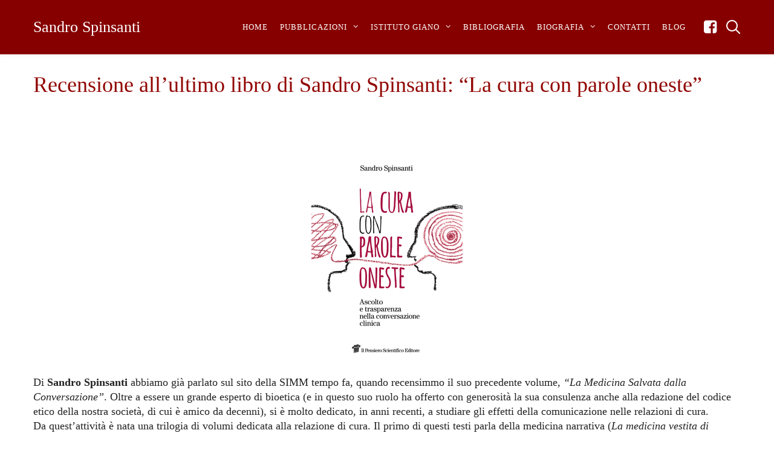

--- FILE ---
content_type: text/html; charset=UTF-8
request_url: https://sandrospinsanti.eu/recensione-allultimo-libro-di-sandro-spinsanti-la-cura-con-parole-oneste/
body_size: 26319
content:
<!DOCTYPE html><html lang="it-IT"><head><script data-no-optimize="1">var litespeed_docref=sessionStorage.getItem("litespeed_docref");litespeed_docref&&(Object.defineProperty(document,"referrer",{get:function(){return litespeed_docref}}),sessionStorage.removeItem("litespeed_docref"));</script> <meta charset="UTF-8"><meta name="viewport" content="width=device-width, initial-scale=1"><link rel="shortcut icon" href="https://sandrospinsanti.eu/wp-content/uploads/2019/09/favicon.png"/><link rel="profile" href="http://gmpg.org/xfn/11"><link rel="pingback" href="https://sandrospinsanti.eu/xmlrpc.php"><meta name='robots' content='index, follow, max-image-preview:large, max-snippet:-1, max-video-preview:-1' /><style>img:is([sizes="auto" i], [sizes^="auto," i]) { contain-intrinsic-size: 3000px 1500px }</style><title>Recensione all&#039;ultimo libro di Sandro Spinsanti: &quot;La cura con parole oneste&quot; - Sandro Spinsanti</title><link rel="canonical" href="https://sandrospinsanti.eu/recensione-allultimo-libro-di-sandro-spinsanti-la-cura-con-parole-oneste/" /><meta property="og:locale" content="it_IT" /><meta property="og:type" content="article" /><meta property="og:title" content="Recensione all&#039;ultimo libro di Sandro Spinsanti: &quot;La cura con parole oneste&quot; - Sandro Spinsanti" /><meta property="og:description" content="Di Sandro Spinsanti abbiamo già parlato sul sito della SIMM tempo fa, quando recensimmo il suo precedente volume, “La Medicina Salvata dalla Conversazione”. Oltre a essere un grande esperto di bioetica (e in questo suo ruolo ha offerto con generosità la sua consulenza anche alla redazione del codice etico della nostra società, di cui è [&hellip;]" /><meta property="og:url" content="https://sandrospinsanti.eu/recensione-allultimo-libro-di-sandro-spinsanti-la-cura-con-parole-oneste/" /><meta property="og:site_name" content="Sandro Spinsanti" /><meta property="article:publisher" content="https://www.facebook.com/Sandro-Spinsanti-107136134079410" /><meta property="article:published_time" content="2019-12-02T14:18:20+00:00" /><meta property="article:modified_time" content="2019-12-02T14:27:09+00:00" /><meta property="og:image" content="http://sandrospinsanti.eu/wp-content/uploads/2019/11/la_cura_con_parole.jpg" /><meta name="author" content="Actainfo" /><meta name="twitter:card" content="summary_large_image" /><meta name="twitter:label1" content="Scritto da" /><meta name="twitter:data1" content="Actainfo" /><meta name="twitter:label2" content="Tempo di lettura stimato" /><meta name="twitter:data2" content="7 minuti" /> <script type="application/ld+json" class="yoast-schema-graph">{"@context":"https://schema.org","@graph":[{"@type":"Article","@id":"https://sandrospinsanti.eu/recensione-allultimo-libro-di-sandro-spinsanti-la-cura-con-parole-oneste/#article","isPartOf":{"@id":"https://sandrospinsanti.eu/recensione-allultimo-libro-di-sandro-spinsanti-la-cura-con-parole-oneste/"},"author":{"name":"Actainfo","@id":"https://sandrospinsanti.eu/#/schema/person/1c87a4109d76c93cb31f3f975bc656e9"},"headline":"Recensione all&#8217;ultimo libro di Sandro Spinsanti: &#8220;La cura con parole oneste&#8221;","datePublished":"2019-12-02T14:18:20+00:00","dateModified":"2019-12-02T14:27:09+00:00","mainEntityOfPage":{"@id":"https://sandrospinsanti.eu/recensione-allultimo-libro-di-sandro-spinsanti-la-cura-con-parole-oneste/"},"wordCount":1320,"commentCount":0,"publisher":{"@id":"https://sandrospinsanti.eu/#organization"},"image":{"@id":"https://sandrospinsanti.eu/recensione-allultimo-libro-di-sandro-spinsanti-la-cura-con-parole-oneste/#primaryimage"},"thumbnailUrl":"http://sandrospinsanti.eu/wp-content/uploads/2019/11/la_cura_con_parole.jpg","articleSection":["Uncategorized"],"inLanguage":"it-IT","potentialAction":[{"@type":"CommentAction","name":"Comment","target":["https://sandrospinsanti.eu/recensione-allultimo-libro-di-sandro-spinsanti-la-cura-con-parole-oneste/#respond"]}]},{"@type":"WebPage","@id":"https://sandrospinsanti.eu/recensione-allultimo-libro-di-sandro-spinsanti-la-cura-con-parole-oneste/","url":"https://sandrospinsanti.eu/recensione-allultimo-libro-di-sandro-spinsanti-la-cura-con-parole-oneste/","name":"Recensione all'ultimo libro di Sandro Spinsanti: \"La cura con parole oneste\" - Sandro Spinsanti","isPartOf":{"@id":"https://sandrospinsanti.eu/#website"},"primaryImageOfPage":{"@id":"https://sandrospinsanti.eu/recensione-allultimo-libro-di-sandro-spinsanti-la-cura-con-parole-oneste/#primaryimage"},"image":{"@id":"https://sandrospinsanti.eu/recensione-allultimo-libro-di-sandro-spinsanti-la-cura-con-parole-oneste/#primaryimage"},"thumbnailUrl":"http://sandrospinsanti.eu/wp-content/uploads/2019/11/la_cura_con_parole.jpg","datePublished":"2019-12-02T14:18:20+00:00","dateModified":"2019-12-02T14:27:09+00:00","breadcrumb":{"@id":"https://sandrospinsanti.eu/recensione-allultimo-libro-di-sandro-spinsanti-la-cura-con-parole-oneste/#breadcrumb"},"inLanguage":"it-IT","potentialAction":[{"@type":"ReadAction","target":["https://sandrospinsanti.eu/recensione-allultimo-libro-di-sandro-spinsanti-la-cura-con-parole-oneste/"]}]},{"@type":"ImageObject","inLanguage":"it-IT","@id":"https://sandrospinsanti.eu/recensione-allultimo-libro-di-sandro-spinsanti-la-cura-con-parole-oneste/#primaryimage","url":"https://sandrospinsanti.eu/wp-content/uploads/2019/11/la_cura_con_parole.jpg","contentUrl":"https://sandrospinsanti.eu/wp-content/uploads/2019/11/la_cura_con_parole.jpg","width":250,"height":340},{"@type":"BreadcrumbList","@id":"https://sandrospinsanti.eu/recensione-allultimo-libro-di-sandro-spinsanti-la-cura-con-parole-oneste/#breadcrumb","itemListElement":[{"@type":"ListItem","position":1,"name":"Home","item":"https://sandrospinsanti.eu/"},{"@type":"ListItem","position":2,"name":"Recensione all&#8217;ultimo libro di Sandro Spinsanti: &#8220;La cura con parole oneste&#8221;"}]},{"@type":"WebSite","@id":"https://sandrospinsanti.eu/#website","url":"https://sandrospinsanti.eu/","name":"Sandro Spinsanti","description":"","publisher":{"@id":"https://sandrospinsanti.eu/#organization"},"potentialAction":[{"@type":"SearchAction","target":{"@type":"EntryPoint","urlTemplate":"https://sandrospinsanti.eu/?s={search_term_string}"},"query-input":{"@type":"PropertyValueSpecification","valueRequired":true,"valueName":"search_term_string"}}],"inLanguage":"it-IT"},{"@type":"Organization","@id":"https://sandrospinsanti.eu/#organization","name":"Sandro Spinsanti","url":"https://sandrospinsanti.eu/","logo":{"@type":"ImageObject","inLanguage":"it-IT","@id":"https://sandrospinsanti.eu/#/schema/logo/image/","url":"https://sandrospinsanti.eu/wp-content/uploads/2019/08/Sfondo1_1920_barra.png","contentUrl":"https://sandrospinsanti.eu/wp-content/uploads/2019/08/Sfondo1_1920_barra.png","width":350,"height":432,"caption":"Sandro Spinsanti"},"image":{"@id":"https://sandrospinsanti.eu/#/schema/logo/image/"},"sameAs":["https://www.facebook.com/Sandro-Spinsanti-107136134079410"]},{"@type":"Person","@id":"https://sandrospinsanti.eu/#/schema/person/1c87a4109d76c93cb31f3f975bc656e9","name":"Actainfo","image":{"@type":"ImageObject","inLanguage":"it-IT","@id":"https://sandrospinsanti.eu/#/schema/person/image/","url":"https://sandrospinsanti.eu/wp-content/litespeed/avatar/6d0c5a431debfeb9a6673bddc40e4626.jpg?ver=1768582912","contentUrl":"https://sandrospinsanti.eu/wp-content/litespeed/avatar/6d0c5a431debfeb9a6673bddc40e4626.jpg?ver=1768582912","caption":"Actainfo"},"url":"https://sandrospinsanti.eu/author/actainfo/"}]}</script> <link rel='dns-prefetch' href='//fonts.googleapis.com' /><link rel="alternate" type="application/rss+xml" title="Sandro Spinsanti &raquo; Feed" href="https://sandrospinsanti.eu/feed/" /><link rel="alternate" type="application/rss+xml" title="Sandro Spinsanti &raquo; Feed dei commenti" href="https://sandrospinsanti.eu/comments/feed/" /><link rel="alternate" type="application/rss+xml" title="Sandro Spinsanti &raquo; Recensione all&#8217;ultimo libro di Sandro Spinsanti: &#8220;La cura con parole oneste&#8221; Feed dei commenti" href="https://sandrospinsanti.eu/recensione-allultimo-libro-di-sandro-spinsanti-la-cura-con-parole-oneste/feed/" /><link data-optimized="2" rel="stylesheet" href="https://sandrospinsanti.eu/wp-content/litespeed/css/59fcb67ca960a7cba90a888d13057c24.css?ver=ae190" /><style id='classic-theme-styles-inline-css' type='text/css'>/*! This file is auto-generated */
.wp-block-button__link{color:#fff;background-color:#32373c;border-radius:9999px;box-shadow:none;text-decoration:none;padding:calc(.667em + 2px) calc(1.333em + 2px);font-size:1.125em}.wp-block-file__button{background:#32373c;color:#fff;text-decoration:none}</style><style id='global-styles-inline-css' type='text/css'>:root{--wp--preset--aspect-ratio--square: 1;--wp--preset--aspect-ratio--4-3: 4/3;--wp--preset--aspect-ratio--3-4: 3/4;--wp--preset--aspect-ratio--3-2: 3/2;--wp--preset--aspect-ratio--2-3: 2/3;--wp--preset--aspect-ratio--16-9: 16/9;--wp--preset--aspect-ratio--9-16: 9/16;--wp--preset--color--black: #000000;--wp--preset--color--cyan-bluish-gray: #abb8c3;--wp--preset--color--white: #ffffff;--wp--preset--color--pale-pink: #f78da7;--wp--preset--color--vivid-red: #cf2e2e;--wp--preset--color--luminous-vivid-orange: #ff6900;--wp--preset--color--luminous-vivid-amber: #fcb900;--wp--preset--color--light-green-cyan: #7bdcb5;--wp--preset--color--vivid-green-cyan: #00d084;--wp--preset--color--pale-cyan-blue: #8ed1fc;--wp--preset--color--vivid-cyan-blue: #0693e3;--wp--preset--color--vivid-purple: #9b51e0;--wp--preset--gradient--vivid-cyan-blue-to-vivid-purple: linear-gradient(135deg,rgba(6,147,227,1) 0%,rgb(155,81,224) 100%);--wp--preset--gradient--light-green-cyan-to-vivid-green-cyan: linear-gradient(135deg,rgb(122,220,180) 0%,rgb(0,208,130) 100%);--wp--preset--gradient--luminous-vivid-amber-to-luminous-vivid-orange: linear-gradient(135deg,rgba(252,185,0,1) 0%,rgba(255,105,0,1) 100%);--wp--preset--gradient--luminous-vivid-orange-to-vivid-red: linear-gradient(135deg,rgba(255,105,0,1) 0%,rgb(207,46,46) 100%);--wp--preset--gradient--very-light-gray-to-cyan-bluish-gray: linear-gradient(135deg,rgb(238,238,238) 0%,rgb(169,184,195) 100%);--wp--preset--gradient--cool-to-warm-spectrum: linear-gradient(135deg,rgb(74,234,220) 0%,rgb(151,120,209) 20%,rgb(207,42,186) 40%,rgb(238,44,130) 60%,rgb(251,105,98) 80%,rgb(254,248,76) 100%);--wp--preset--gradient--blush-light-purple: linear-gradient(135deg,rgb(255,206,236) 0%,rgb(152,150,240) 100%);--wp--preset--gradient--blush-bordeaux: linear-gradient(135deg,rgb(254,205,165) 0%,rgb(254,45,45) 50%,rgb(107,0,62) 100%);--wp--preset--gradient--luminous-dusk: linear-gradient(135deg,rgb(255,203,112) 0%,rgb(199,81,192) 50%,rgb(65,88,208) 100%);--wp--preset--gradient--pale-ocean: linear-gradient(135deg,rgb(255,245,203) 0%,rgb(182,227,212) 50%,rgb(51,167,181) 100%);--wp--preset--gradient--electric-grass: linear-gradient(135deg,rgb(202,248,128) 0%,rgb(113,206,126) 100%);--wp--preset--gradient--midnight: linear-gradient(135deg,rgb(2,3,129) 0%,rgb(40,116,252) 100%);--wp--preset--font-size--small: 13px;--wp--preset--font-size--medium: 20px;--wp--preset--font-size--large: 36px;--wp--preset--font-size--x-large: 42px;--wp--preset--spacing--20: 0.44rem;--wp--preset--spacing--30: 0.67rem;--wp--preset--spacing--40: 1rem;--wp--preset--spacing--50: 1.5rem;--wp--preset--spacing--60: 2.25rem;--wp--preset--spacing--70: 3.38rem;--wp--preset--spacing--80: 5.06rem;--wp--preset--shadow--natural: 6px 6px 9px rgba(0, 0, 0, 0.2);--wp--preset--shadow--deep: 12px 12px 50px rgba(0, 0, 0, 0.4);--wp--preset--shadow--sharp: 6px 6px 0px rgba(0, 0, 0, 0.2);--wp--preset--shadow--outlined: 6px 6px 0px -3px rgba(255, 255, 255, 1), 6px 6px rgba(0, 0, 0, 1);--wp--preset--shadow--crisp: 6px 6px 0px rgba(0, 0, 0, 1);}:where(.is-layout-flex){gap: 0.5em;}:where(.is-layout-grid){gap: 0.5em;}body .is-layout-flex{display: flex;}.is-layout-flex{flex-wrap: wrap;align-items: center;}.is-layout-flex > :is(*, div){margin: 0;}body .is-layout-grid{display: grid;}.is-layout-grid > :is(*, div){margin: 0;}:where(.wp-block-columns.is-layout-flex){gap: 2em;}:where(.wp-block-columns.is-layout-grid){gap: 2em;}:where(.wp-block-post-template.is-layout-flex){gap: 1.25em;}:where(.wp-block-post-template.is-layout-grid){gap: 1.25em;}.has-black-color{color: var(--wp--preset--color--black) !important;}.has-cyan-bluish-gray-color{color: var(--wp--preset--color--cyan-bluish-gray) !important;}.has-white-color{color: var(--wp--preset--color--white) !important;}.has-pale-pink-color{color: var(--wp--preset--color--pale-pink) !important;}.has-vivid-red-color{color: var(--wp--preset--color--vivid-red) !important;}.has-luminous-vivid-orange-color{color: var(--wp--preset--color--luminous-vivid-orange) !important;}.has-luminous-vivid-amber-color{color: var(--wp--preset--color--luminous-vivid-amber) !important;}.has-light-green-cyan-color{color: var(--wp--preset--color--light-green-cyan) !important;}.has-vivid-green-cyan-color{color: var(--wp--preset--color--vivid-green-cyan) !important;}.has-pale-cyan-blue-color{color: var(--wp--preset--color--pale-cyan-blue) !important;}.has-vivid-cyan-blue-color{color: var(--wp--preset--color--vivid-cyan-blue) !important;}.has-vivid-purple-color{color: var(--wp--preset--color--vivid-purple) !important;}.has-black-background-color{background-color: var(--wp--preset--color--black) !important;}.has-cyan-bluish-gray-background-color{background-color: var(--wp--preset--color--cyan-bluish-gray) !important;}.has-white-background-color{background-color: var(--wp--preset--color--white) !important;}.has-pale-pink-background-color{background-color: var(--wp--preset--color--pale-pink) !important;}.has-vivid-red-background-color{background-color: var(--wp--preset--color--vivid-red) !important;}.has-luminous-vivid-orange-background-color{background-color: var(--wp--preset--color--luminous-vivid-orange) !important;}.has-luminous-vivid-amber-background-color{background-color: var(--wp--preset--color--luminous-vivid-amber) !important;}.has-light-green-cyan-background-color{background-color: var(--wp--preset--color--light-green-cyan) !important;}.has-vivid-green-cyan-background-color{background-color: var(--wp--preset--color--vivid-green-cyan) !important;}.has-pale-cyan-blue-background-color{background-color: var(--wp--preset--color--pale-cyan-blue) !important;}.has-vivid-cyan-blue-background-color{background-color: var(--wp--preset--color--vivid-cyan-blue) !important;}.has-vivid-purple-background-color{background-color: var(--wp--preset--color--vivid-purple) !important;}.has-black-border-color{border-color: var(--wp--preset--color--black) !important;}.has-cyan-bluish-gray-border-color{border-color: var(--wp--preset--color--cyan-bluish-gray) !important;}.has-white-border-color{border-color: var(--wp--preset--color--white) !important;}.has-pale-pink-border-color{border-color: var(--wp--preset--color--pale-pink) !important;}.has-vivid-red-border-color{border-color: var(--wp--preset--color--vivid-red) !important;}.has-luminous-vivid-orange-border-color{border-color: var(--wp--preset--color--luminous-vivid-orange) !important;}.has-luminous-vivid-amber-border-color{border-color: var(--wp--preset--color--luminous-vivid-amber) !important;}.has-light-green-cyan-border-color{border-color: var(--wp--preset--color--light-green-cyan) !important;}.has-vivid-green-cyan-border-color{border-color: var(--wp--preset--color--vivid-green-cyan) !important;}.has-pale-cyan-blue-border-color{border-color: var(--wp--preset--color--pale-cyan-blue) !important;}.has-vivid-cyan-blue-border-color{border-color: var(--wp--preset--color--vivid-cyan-blue) !important;}.has-vivid-purple-border-color{border-color: var(--wp--preset--color--vivid-purple) !important;}.has-vivid-cyan-blue-to-vivid-purple-gradient-background{background: var(--wp--preset--gradient--vivid-cyan-blue-to-vivid-purple) !important;}.has-light-green-cyan-to-vivid-green-cyan-gradient-background{background: var(--wp--preset--gradient--light-green-cyan-to-vivid-green-cyan) !important;}.has-luminous-vivid-amber-to-luminous-vivid-orange-gradient-background{background: var(--wp--preset--gradient--luminous-vivid-amber-to-luminous-vivid-orange) !important;}.has-luminous-vivid-orange-to-vivid-red-gradient-background{background: var(--wp--preset--gradient--luminous-vivid-orange-to-vivid-red) !important;}.has-very-light-gray-to-cyan-bluish-gray-gradient-background{background: var(--wp--preset--gradient--very-light-gray-to-cyan-bluish-gray) !important;}.has-cool-to-warm-spectrum-gradient-background{background: var(--wp--preset--gradient--cool-to-warm-spectrum) !important;}.has-blush-light-purple-gradient-background{background: var(--wp--preset--gradient--blush-light-purple) !important;}.has-blush-bordeaux-gradient-background{background: var(--wp--preset--gradient--blush-bordeaux) !important;}.has-luminous-dusk-gradient-background{background: var(--wp--preset--gradient--luminous-dusk) !important;}.has-pale-ocean-gradient-background{background: var(--wp--preset--gradient--pale-ocean) !important;}.has-electric-grass-gradient-background{background: var(--wp--preset--gradient--electric-grass) !important;}.has-midnight-gradient-background{background: var(--wp--preset--gradient--midnight) !important;}.has-small-font-size{font-size: var(--wp--preset--font-size--small) !important;}.has-medium-font-size{font-size: var(--wp--preset--font-size--medium) !important;}.has-large-font-size{font-size: var(--wp--preset--font-size--large) !important;}.has-x-large-font-size{font-size: var(--wp--preset--font-size--x-large) !important;}
:where(.wp-block-post-template.is-layout-flex){gap: 1.25em;}:where(.wp-block-post-template.is-layout-grid){gap: 1.25em;}
:where(.wp-block-columns.is-layout-flex){gap: 2em;}:where(.wp-block-columns.is-layout-grid){gap: 2em;}
:root :where(.wp-block-pullquote){font-size: 1.5em;line-height: 1.6;}</style><style id='rs-plugin-settings-inline-css' type='text/css'>#rs-demo-id {}</style><!--[if lt IE 9]><link rel='stylesheet' id='vc_lte_ie9-css' href='https://sandrospinsanti.eu/wp-content/plugins/js_composer/assets/css/vc_lte_ie9.min.css' type='text/css' media='screen' />
<![endif]--><style id='the-grid-inline-css' type='text/css'>.tolb-holder{background:rgba(0,0,0,0.8)}.tolb-holder .tolb-close,.tolb-holder .tolb-title,.tolb-holder .tolb-counter,.tolb-holder .tolb-next i,.tolb-holder .tolb-prev i{color:#ffffff}.tolb-holder .tolb-load{border-color:rgba(255,255,255,0.2);border-left:3px solid #ffffff}
.to-heart-icon,.to-heart-icon svg,.to-post-like,.to-post-like .to-like-count{position:relative;display:inline-block}.to-post-like{width:auto;cursor:pointer;font-weight:400}.to-heart-icon{float:left;margin:0 4px 0 0}.to-heart-icon svg{overflow:visible;width:15px;height:14px}.to-heart-icon g{-webkit-transform:scale(1);transform:scale(1)}.to-heart-icon path{-webkit-transform:scale(1);transform:scale(1);transition:fill .4s ease,stroke .4s ease}.no-liked .to-heart-icon path{fill:#999;stroke:#999}.empty-heart .to-heart-icon path{fill:transparent!important;stroke:#999}.liked .to-heart-icon path,.to-heart-icon svg:hover path{fill:#ff6863!important;stroke:#ff6863!important}@keyframes heartBeat{0%{transform:scale(1)}20%{transform:scale(.8)}30%{transform:scale(.95)}45%{transform:scale(.75)}50%{transform:scale(.85)}100%{transform:scale(.9)}}@-webkit-keyframes heartBeat{0%,100%,50%{-webkit-transform:scale(1)}20%{-webkit-transform:scale(.8)}30%{-webkit-transform:scale(.95)}45%{-webkit-transform:scale(.75)}}.heart-pulse g{-webkit-animation-name:heartBeat;animation-name:heartBeat;-webkit-animation-duration:1s;animation-duration:1s;-webkit-animation-iteration-count:infinite;animation-iteration-count:infinite;-webkit-transform-origin:50% 50%;transform-origin:50% 50%}.to-post-like a{color:inherit!important;fill:inherit!important;stroke:inherit!important}</style><style id='__EPYT__style-inline-css' type='text/css'>.epyt-gallery-thumb {
                        width: 33.333%;
                }</style> <script id="layerslider-greensock-js-extra" type="litespeed/javascript">var LS_Meta={"v":"6.8.4"}</script> <script type="litespeed/javascript" data-src="https://sandrospinsanti.eu/wp-includes/js/jquery/jquery.min.js" id="jquery-core-js"></script> <script type="litespeed/javascript" data-src="https://sandrospinsanti.eu/wp-content/plugins/LayerSlider/static/layerslider/js/layerslider.kreaturamedia.jquery.js" id="layerslider-js"></script> <script id="__ytprefs__-js-extra" type="litespeed/javascript">var _EPYT_={"ajaxurl":"https:\/\/sandrospinsanti.eu\/wp-admin\/admin-ajax.php","security":"ad62f2381b","gallery_scrolloffset":"20","eppathtoscripts":"https:\/\/sandrospinsanti.eu\/wp-content\/plugins\/youtube-embed-plus\/scripts\/","eppath":"https:\/\/sandrospinsanti.eu\/wp-content\/plugins\/youtube-embed-plus\/","epresponsiveselector":"[\"iframe.__youtube_prefs_widget__\"]","epdovol":"1","version":"14.2.3","evselector":"iframe.__youtube_prefs__[src], iframe[src*=\"youtube.com\/embed\/\"], iframe[src*=\"youtube-nocookie.com\/embed\/\"]","ajax_compat":"","maxres_facade":"eager","ytapi_load":"light","pause_others":"","stopMobileBuffer":"1","facade_mode":"","not_live_on_channel":""}</script> <meta name="generator" content="Powered by LayerSlider 6.8.4 - Multi-Purpose, Responsive, Parallax, Mobile-Friendly Slider Plugin for WordPress." /><link rel="https://api.w.org/" href="https://sandrospinsanti.eu/wp-json/" /><link rel="alternate" title="JSON" type="application/json" href="https://sandrospinsanti.eu/wp-json/wp/v2/posts/2292" /><link rel="EditURI" type="application/rsd+xml" title="RSD" href="https://sandrospinsanti.eu/xmlrpc.php?rsd" /><meta name="generator" content="WordPress 6.8.3" /><link rel='shortlink' href='https://sandrospinsanti.eu/?p=2292' /><link rel="alternate" title="oEmbed (JSON)" type="application/json+oembed" href="https://sandrospinsanti.eu/wp-json/oembed/1.0/embed?url=https%3A%2F%2Fsandrospinsanti.eu%2Frecensione-allultimo-libro-di-sandro-spinsanti-la-cura-con-parole-oneste%2F" /><link rel="alternate" title="oEmbed (XML)" type="text/xml+oembed" href="https://sandrospinsanti.eu/wp-json/oembed/1.0/embed?url=https%3A%2F%2Fsandrospinsanti.eu%2Frecensione-allultimo-libro-di-sandro-spinsanti-la-cura-con-parole-oneste%2F&#038;format=xml" /><meta name="generator" content="Powered by WPBakery Page Builder - drag and drop page builder for WordPress."/><meta name="generator" content="Powered by Slider Revolution 5.4.8.3 - responsive, Mobile-Friendly Slider Plugin for WordPress with comfortable drag and drop interface." /> <script type="litespeed/javascript">function setREVStartSize(e){try{e.c=jQuery(e.c);var i=jQuery(window).width(),t=9999,r=0,n=0,l=0,f=0,s=0,h=0;if(e.responsiveLevels&&(jQuery.each(e.responsiveLevels,function(e,f){f>i&&(t=r=f,l=e),i>f&&f>r&&(r=f,n=e)}),t>r&&(l=n)),f=e.gridheight[l]||e.gridheight[0]||e.gridheight,s=e.gridwidth[l]||e.gridwidth[0]||e.gridwidth,h=i/s,h=h>1?1:h,f=Math.round(h*f),"fullscreen"==e.sliderLayout){var u=(e.c.width(),jQuery(window).height());if(void 0!=e.fullScreenOffsetContainer){var c=e.fullScreenOffsetContainer.split(",");if(c)jQuery.each(c,function(e,i){u=jQuery(i).length>0?u-jQuery(i).outerHeight(!0):u}),e.fullScreenOffset.split("%").length>1&&void 0!=e.fullScreenOffset&&e.fullScreenOffset.length>0?u-=jQuery(window).height()*parseInt(e.fullScreenOffset,0)/100:void 0!=e.fullScreenOffset&&e.fullScreenOffset.length>0&&(u-=parseInt(e.fullScreenOffset,0))}f=u}else void 0!=e.minHeight&&f<e.minHeight&&(f=e.minHeight);e.c.closest(".rev_slider_wrapper").css({height:f})}catch(d){console.log("Failure at Presize of Slider:"+d)}}</script> <style type="text/css" id="wp-custom-css">#mbm-book-page .mbm-book-download-links-label
{
	font-size: 18px;
}

blockquote.mbm-book-reviews-text
{
	font-size: 16px;
}

.footer_main .cesis_container {
	padding-bottom: 80px !important;
}

#cookie-notice .cn-button {
	height: 25px;
	padding-top:6px;
	width:50px;
		margin-left: 3px !important;
}

#cn-accept-cookie {
	    background-color: #910400 !important;
    	padding-bottom: 20px !important;
}

body.single-post .main-title {
	font-size: 3em;
	line-height: 1.5;
}

@media (max-width: 1365px) {
	body.single-post .main-title {
		font-size: 2em;
	}
}

@media (min-width: 1440px) {
	[id^=post] {
		margin-top: 80px;
	}
}

.mbdb_book {
	margin-top: 0;
}

#post-11 {
	margin-top: 0;
}</style><noscript><style>.wpb_animate_when_almost_visible { opacity: 1; }</style></noscript></head><body class="wp-singular post-template-default single single-post postid-2292 single-format-standard wp-theme-cesis wp-child-theme-cesis_child_theme  header_sticky cesis_menu_use_dda no-touch cesis_parent_highlight cesis_lightbox_lg cookies-not-set wpb-js-composer js-comp-ver-6.0.3 vc_responsive"><div id="wrap_all"><div id="header_container" class="cesis_opaque_header" ><header id="cesis_header" class="top-header cesis_sticky cesis_header_hiding  cesis_header_shadow"><div class="header_main"><div class="cesis_container"><div class="header_logo logo_left"><p class="site-title"><a href="https://sandrospinsanti.eu" rel="home">
Sandro Spinsanti		        </a></p><p class="site-description"></p><div class="cesis_menu_button cesis_mobile_menu_switch"><span class="lines"></span></div></div><div class="tt-header-additional tt-main-additional additional_simple logo_left nav_normal  "><span class="cesis_social_icons "><a href="https://www.facebook.com/Sandro-Spinsanti-107136134079410" target="_blank" class="fa fa-facebook-square"></a></span>
<span class="cesis_search_icon "><ul class="sm smart_menu search-menu sm-vertical"><li><a href="#" class="cesis_open_s_overlay"><i class="fa fa-search2"></i><span class="cesis_desktop_hidden"><span>Cerca</span></span></a><ul class="cesis_dropdown cesis_desktop_hidden"><li><form role="search" method="get" class="search-form" action="https://sandrospinsanti.eu">
<input type="search" class="search-field" placeholder="Cerca ..." value="" name="s"></form></li></ul></li></ul>
</span></div><nav id="site-navigation" class="tt-main-navigation logo_left menu_right nav_normal "><div class="menu-main-ct"><ul id="main-menu" class="main-menu sm smart_menu"><li class="   menu-item menu-item-type-post_type menu-item-object-page menu-item-home menu-item-164 " ><a href="https://sandrospinsanti.eu/"><span>Home</span></a></li><li class="   menu-item menu-item-type-post_type menu-item-object-page menu-item-has-children menu-item-376 " ><a href="https://sandrospinsanti.eu/pubblicazioni/"><span>Pubblicazioni</span></a><ul class="sub-menu"><li class="   menu-item menu-item-type-custom menu-item-object-custom menu-item-has-children menu-item-2092 " ><a href="#"><span>Indice Analitico</span></a><ul class="sub-menu"><li class="   menu-item menu-item-type-post_type menu-item-object-page menu-item-has-children menu-item-375 " ><a href="https://sandrospinsanti.eu/pubblicazioni/bioetica/"><span>Bioetica</span></a><ul class="sub-menu"><li class="   menu-item menu-item-type-custom menu-item-object-custom menu-item-696 " ><a href="http://sandrospinsanti.eu/argomenti/storia-delletica-medica"><span>Storia dell&#8217;etica medica</span></a></li><li class="   menu-item menu-item-type-custom menu-item-object-custom menu-item-698 " ><a href="http://sandrospinsanti.eu/argomenti/bioetica-sistematica"><span>Bioetica sistematica</span></a></li><li class="   menu-item menu-item-type-custom menu-item-object-custom menu-item-699 " ><a href="http://sandrospinsanti.eu/argomenti/formazione-in-bioetica"><span>Formazione in bioetica</span></a></li><li class="   menu-item menu-item-type-custom menu-item-object-custom menu-item-700 " ><a href="http://sandrospinsanti.eu/argomenti/rapporto-professionista-malato"><span>Rapporto professionista-malato</span></a></li><li class="   menu-item menu-item-type-custom menu-item-object-custom menu-item-887 " ><a href="http://sandrospinsanti.eu/argomenti/consenso-informato"><span>Consenso informato</span></a></li><li class="   menu-item menu-item-type-custom menu-item-object-custom menu-item-915 " ><a href="http://sandrospinsanti.eu/argomenti/donazione-organi-e-trapianti"><span>Donazione organi e trapianti</span></a></li><li class="   menu-item menu-item-type-custom menu-item-object-custom menu-item-948 " ><a href="http://sandrospinsanti.eu/argomenti/inizi-della-vita"><span>Inizi della vita</span></a></li><li class="   menu-item menu-item-type-custom menu-item-object-custom menu-item-980 " ><a href="http://sandrospinsanti.eu/argomenti/fine-della-vita"><span>Fine della vita</span></a></li><li class="   menu-item menu-item-type-custom menu-item-object-custom menu-item-1074 " ><a href="http://sandrospinsanti.eu/argomenti/cure-palliative"><span>Cure palliative</span></a></li><li class="   menu-item menu-item-type-custom menu-item-object-custom menu-item-1096 " ><a href="http://sandrospinsanti.eu/argomenti/sperimentazione"><span>Sperimentazione</span></a></li></ul></li><li class="   menu-item menu-item-type-post_type menu-item-object-page menu-item-has-children menu-item-390 " ><a href="https://sandrospinsanti.eu/pubblicazioni/medical-humanities/"><span>Medical Humanities</span></a><ul class="sub-menu"><li class="   menu-item menu-item-type-custom menu-item-object-custom menu-item-1105 " ><a href="http://sandrospinsanti.eu/argomenti/letteratura-e-medicina"><span>Letteratura e medicina</span></a></li><li class="   menu-item menu-item-type-custom menu-item-object-custom menu-item-1134 " ><a href="http://sandrospinsanti.eu/argomenti/arti-e-medicina"><span>Arti e medicina</span></a></li><li class="   menu-item menu-item-type-custom menu-item-object-custom menu-item-1174 " ><a href="http://sandrospinsanti.eu/argomenti/formazione-umanistica-dei-professionisti-sanitari"><span>Formazione umanistica dei professionisti sanitari</span></a></li></ul></li><li class="   menu-item menu-item-type-post_type menu-item-object-page menu-item-has-children menu-item-389 " ><a href="https://sandrospinsanti.eu/pubblicazioni/antropologia-medica/"><span>Antropologia Medica</span></a><ul class="sub-menu"><li class="   menu-item menu-item-type-custom menu-item-object-custom menu-item-1253 " ><a href="http://sandrospinsanti.eu/argomenti/salute-e-malattia"><span>Salute e malattia</span></a></li><li class="   menu-item menu-item-type-custom menu-item-object-custom menu-item-1282 " ><a href="http://sandrospinsanti.eu/argomenti/corporeita"><span>Corporeità</span></a></li><li class="   menu-item menu-item-type-custom menu-item-object-custom menu-item-1310 " ><a href="http://sandrospinsanti.eu/argomenti/famiglia"><span>Famiglia</span></a></li><li class="   menu-item menu-item-type-custom menu-item-object-custom menu-item-1325 " ><a href="http://sandrospinsanti.eu/argomenti/qualita-della-vita"><span>Qualità della vita</span></a></li><li class="   menu-item menu-item-type-custom menu-item-object-custom menu-item-1373 " ><a href="http://sandrospinsanti.eu/argomenti/invecchiamento"><span>Invecchiamento</span></a></li><li class="   menu-item menu-item-type-custom menu-item-object-custom menu-item-1380 " ><a href="http://sandrospinsanti.eu/argomenti/dolore"><span>Dolore</span></a></li><li class="   menu-item menu-item-type-custom menu-item-object-custom menu-item-1418 " ><a href="http://sandrospinsanti.eu/argomenti/genetica-e-eugenetica"><span>Genetica e eugenetica</span></a></li><li class="   menu-item menu-item-type-custom menu-item-object-custom menu-item-1431 " ><a href="http://sandrospinsanti.eu/argomenti/ecologia-e-vita-animale"><span>Ecologia e vita animale</span></a></li></ul></li><li class="   menu-item menu-item-type-post_type menu-item-object-page menu-item-has-children menu-item-392 " ><a href="https://sandrospinsanti.eu/pubblicazioni/professioni-sanitarie/"><span>Professioni Sanitarie</span></a><ul class="sub-menu"><li class="   menu-item menu-item-type-custom menu-item-object-custom menu-item-1444 " ><a href="http://sandrospinsanti.eu/argomenti/codici-deontologici-professioni-sanitarie"><span>Codici deontologici professioni sanitarie</span></a></li><li class="   menu-item menu-item-type-custom menu-item-object-custom menu-item-1453 " ><a href="http://sandrospinsanti.eu/argomenti/nursing"><span>Nursing</span></a></li><li class="   menu-item menu-item-type-custom menu-item-object-custom menu-item-1464 " ><a href="http://sandrospinsanti.eu/argomenti/counseling"><span>Counseling</span></a></li><li class="   menu-item menu-item-type-custom menu-item-object-custom menu-item-1474 " ><a href="http://sandrospinsanti.eu/argomenti/medicine-non-convenzionali"><span>Medicine non convenzionali</span></a></li></ul></li><li class="   menu-item menu-item-type-post_type menu-item-object-page menu-item-has-children menu-item-391 " ><a href="https://sandrospinsanti.eu/pubblicazioni/organizzazione-sanitaria/"><span>Organizzazione Sanitaria</span></a><ul class="sub-menu"><li class="   menu-item menu-item-type-custom menu-item-object-custom menu-item-1479 " ><a href="http://sandrospinsanti.eu/argomenti/politiche-sanitarie"><span>Politiche sanitarie</span></a></li><li class="   menu-item menu-item-type-custom menu-item-object-custom menu-item-1504 " ><a href="http://sandrospinsanti.eu/argomenti/sistemi-sanitari"><span>Sistemi sanitari</span></a></li><li class="   menu-item menu-item-type-custom menu-item-object-custom menu-item-1601 " ><a href="http://sandrospinsanti.eu/argomenti/comitati-etici"><span>Comitati etici</span></a></li></ul></li><li class="   menu-item menu-item-type-post_type menu-item-object-page menu-item-has-children menu-item-393 " ><a href="https://sandrospinsanti.eu/pubblicazioni/psicologia/"><span>Psicologia</span></a><ul class="sub-menu"><li class="   menu-item menu-item-type-custom menu-item-object-custom menu-item-1621 " ><a href="http://sandrospinsanti.eu/argomenti/psicoterapia"><span>Psicoterapia</span></a></li><li class="   menu-item menu-item-type-custom menu-item-object-custom menu-item-1634 " ><a href="http://sandrospinsanti.eu/argomenti/psicologia-umanistica-e-transpersonale"><span>Psicologia umanistica e transpersonale</span></a></li><li class="   menu-item menu-item-type-custom menu-item-object-custom menu-item-1645 " ><a href="http://sandrospinsanti.eu/argomenti/neuroscienze-e-salute-mentale"><span>Neuroscienze e salute mentale</span></a></li></ul></li><li class="   menu-item menu-item-type-post_type menu-item-object-page menu-item-has-children menu-item-394 " ><a href="https://sandrospinsanti.eu/pubblicazioni/teologia/"><span>Teologia</span></a><ul class="sub-menu"><li class="   menu-item menu-item-type-custom menu-item-object-custom menu-item-1661 " ><a href="http://sandrospinsanti.eu/argomenti/ecumenismo"><span>Ecumenismo</span></a></li><li class="   menu-item menu-item-type-custom menu-item-object-custom menu-item-1674 " ><a href="http://sandrospinsanti.eu/argomenti/teologia-fondamentale"><span>Teologia fondamentale</span></a></li><li class="   menu-item menu-item-type-custom menu-item-object-custom menu-item-1675 " ><a href="http://sandrospinsanti.eu/argomenti/spiritualita"><span>Spiritualità</span></a></li><li class="   menu-item menu-item-type-custom menu-item-object-custom menu-item-1748 " ><a href="http://sandrospinsanti.eu/argomenti/pastorale-sanitaria"><span>Pastorale sanitaria</span></a></li><li class="   menu-item menu-item-type-custom menu-item-object-custom menu-item-1772 " ><a href="http://sandrospinsanti.eu/argomenti/religioni-e-bioetica"><span>Religioni e bioetica</span></a></li></ul></li></ul></li><li class="   menu-item menu-item-type-custom menu-item-object-custom menu-item-has-children menu-item-2093 " ><a href="#"><span>Editoria</span></a><ul class="sub-menu"><li class="   menu-item menu-item-type-custom menu-item-object-custom menu-item-2094 " ><a href="http://sandrospinsanti.eu/editoria/libri"><span>Libri</span></a></li><li class="   menu-item menu-item-type-custom menu-item-object-custom menu-item-2095 " ><a href="http://sandrospinsanti.eu/editoria/a-cura"><span>A cura</span></a></li><li class="   menu-item menu-item-type-custom menu-item-object-custom menu-item-2096 " ><a href="http://sandrospinsanti.eu/editoria/voci-di-dizionari-ed-enciclopedie"><span>Voci di dizionari ed enciclopedie</span></a></li><li class="   menu-item menu-item-type-custom menu-item-object-custom menu-item-2097 " ><a href="http://sandrospinsanti.eu/editoria/contributi-a-opere-collettive"><span>Contributi a opere collettive</span></a></li><li class="   menu-item menu-item-type-custom menu-item-object-custom menu-item-2098 " ><a href="http://sandrospinsanti.eu/editoria/atti-di-convegni"><span>Atti di convegni</span></a></li><li class="   menu-item menu-item-type-custom menu-item-object-custom menu-item-2099 " ><a href="http://sandrospinsanti.eu/editoria/articoli-di-riviste"><span>Articoli di riviste</span></a></li><li class="   menu-item menu-item-type-custom menu-item-object-custom menu-item-2100 " ><a href="http://sandrospinsanti.eu/editoria/presentazioni-e-postfazioni"><span>Presentazioni e postfazioni</span></a></li><li class="   menu-item menu-item-type-custom menu-item-object-custom menu-item-2101 " ><a href="http://sandrospinsanti.eu/editoria/divulgazione-giornalistica"><span>Divulgazione giornalistica</span></a></li></ul></li></ul></li><li class="   menu-item menu-item-type-post_type menu-item-object-page menu-item-has-children menu-item-396 " ><a href="https://sandrospinsanti.eu/istituto-giano/"><span>Istituto Giano</span></a><ul class="sub-menu"><li class="   menu-item menu-item-type-custom menu-item-object-custom menu-item-2216 " ><a href="http://sandrospinsanti.eu/istituto-giano/attivita-di-formazione/"><span>Formazione</span></a></li><li class="   menu-item menu-item-type-post_type menu-item-object-page menu-item-403 " ><a href="https://sandrospinsanti.eu/istituto-giano/attivita-editoriali/volumi/"><span>Volumi</span></a></li><li class="   menu-item menu-item-type-post_type menu-item-object-page menu-item-402 " ><a href="https://sandrospinsanti.eu/istituto-giano/attivita-editoriali/quaderni-di-janus/"><span>Quaderni di Janus</span></a></li><li class="   menu-item menu-item-type-post_type menu-item-object-page menu-item-401 " ><a href="https://sandrospinsanti.eu/istituto-giano/attivita-editoriali/larco-di-giano/"><span>L&#8217;arco di Giano</span></a></li><li class="   menu-item menu-item-type-post_type menu-item-object-page menu-item-400 " ><a href="https://sandrospinsanti.eu/istituto-giano/attivita-editoriali/rivista-janus/"><span>Rivista Janus</span></a></li><li class="   menu-item menu-item-type-post_type menu-item-object-page menu-item-399 " ><a href="https://sandrospinsanti.eu/istituto-giano/attivita-editoriali/archivio-janus/"><span>Archivio Janus</span></a></li></ul></li><li class="   menu-item menu-item-type-post_type menu-item-object-page menu-item-404 " ><a href="https://sandrospinsanti.eu/bibliografia/"><span>Bibliografia</span></a></li><li class="   menu-item menu-item-type-post_type menu-item-object-page menu-item-has-children menu-item-405 " ><a href="https://sandrospinsanti.eu/biografia/"><span>Biografia</span></a><ul class="sub-menu"><li class="   menu-item menu-item-type-post_type menu-item-object-page menu-item-1817 " ><a href="https://sandrospinsanti.eu/convegni/"><span>Convegni</span></a></li></ul></li><li class="   menu-item menu-item-type-post_type menu-item-object-page menu-item-165 " ><a href="https://sandrospinsanti.eu/contatti/"><span>Contatti</span></a></li><li class="   menu-item menu-item-type-post_type menu-item-object-page menu-item-1852 " ><a href="https://sandrospinsanti.eu/blog/"><span>Blog</span></a></li></ul></div></nav></div></div><div class="header_mobile "><nav id="mobile-navigation" class="tt-mobile-navigation"><div class="menu-mobile-ct"><ul id="mobile-menu" class="mobile-menu sm smart_menu"><li class="   menu-item menu-item-type-post_type menu-item-object-page menu-item-home menu-item-164 " ><a href="https://sandrospinsanti.eu/"><span>Home</span></a></li><li class="   menu-item menu-item-type-post_type menu-item-object-page menu-item-has-children menu-item-376 " ><a href="https://sandrospinsanti.eu/pubblicazioni/"><span>Pubblicazioni</span></a><ul class="sub-menu"><li class="   menu-item menu-item-type-custom menu-item-object-custom menu-item-has-children menu-item-2092 " ><a href="#"><span>Indice Analitico</span></a><ul class="sub-menu"><li class="   menu-item menu-item-type-post_type menu-item-object-page menu-item-has-children menu-item-375 " ><a href="https://sandrospinsanti.eu/pubblicazioni/bioetica/"><span>Bioetica</span></a><ul class="sub-menu"><li class="   menu-item menu-item-type-custom menu-item-object-custom menu-item-696 " ><a href="http://sandrospinsanti.eu/argomenti/storia-delletica-medica"><span>Storia dell&#8217;etica medica</span></a></li><li class="   menu-item menu-item-type-custom menu-item-object-custom menu-item-698 " ><a href="http://sandrospinsanti.eu/argomenti/bioetica-sistematica"><span>Bioetica sistematica</span></a></li><li class="   menu-item menu-item-type-custom menu-item-object-custom menu-item-699 " ><a href="http://sandrospinsanti.eu/argomenti/formazione-in-bioetica"><span>Formazione in bioetica</span></a></li><li class="   menu-item menu-item-type-custom menu-item-object-custom menu-item-700 " ><a href="http://sandrospinsanti.eu/argomenti/rapporto-professionista-malato"><span>Rapporto professionista-malato</span></a></li><li class="   menu-item menu-item-type-custom menu-item-object-custom menu-item-887 " ><a href="http://sandrospinsanti.eu/argomenti/consenso-informato"><span>Consenso informato</span></a></li><li class="   menu-item menu-item-type-custom menu-item-object-custom menu-item-915 " ><a href="http://sandrospinsanti.eu/argomenti/donazione-organi-e-trapianti"><span>Donazione organi e trapianti</span></a></li><li class="   menu-item menu-item-type-custom menu-item-object-custom menu-item-948 " ><a href="http://sandrospinsanti.eu/argomenti/inizi-della-vita"><span>Inizi della vita</span></a></li><li class="   menu-item menu-item-type-custom menu-item-object-custom menu-item-980 " ><a href="http://sandrospinsanti.eu/argomenti/fine-della-vita"><span>Fine della vita</span></a></li><li class="   menu-item menu-item-type-custom menu-item-object-custom menu-item-1074 " ><a href="http://sandrospinsanti.eu/argomenti/cure-palliative"><span>Cure palliative</span></a></li><li class="   menu-item menu-item-type-custom menu-item-object-custom menu-item-1096 " ><a href="http://sandrospinsanti.eu/argomenti/sperimentazione"><span>Sperimentazione</span></a></li></ul></li><li class="   menu-item menu-item-type-post_type menu-item-object-page menu-item-has-children menu-item-390 " ><a href="https://sandrospinsanti.eu/pubblicazioni/medical-humanities/"><span>Medical Humanities</span></a><ul class="sub-menu"><li class="   menu-item menu-item-type-custom menu-item-object-custom menu-item-1105 " ><a href="http://sandrospinsanti.eu/argomenti/letteratura-e-medicina"><span>Letteratura e medicina</span></a></li><li class="   menu-item menu-item-type-custom menu-item-object-custom menu-item-1134 " ><a href="http://sandrospinsanti.eu/argomenti/arti-e-medicina"><span>Arti e medicina</span></a></li><li class="   menu-item menu-item-type-custom menu-item-object-custom menu-item-1174 " ><a href="http://sandrospinsanti.eu/argomenti/formazione-umanistica-dei-professionisti-sanitari"><span>Formazione umanistica dei professionisti sanitari</span></a></li></ul></li><li class="   menu-item menu-item-type-post_type menu-item-object-page menu-item-has-children menu-item-389 " ><a href="https://sandrospinsanti.eu/pubblicazioni/antropologia-medica/"><span>Antropologia Medica</span></a><ul class="sub-menu"><li class="   menu-item menu-item-type-custom menu-item-object-custom menu-item-1253 " ><a href="http://sandrospinsanti.eu/argomenti/salute-e-malattia"><span>Salute e malattia</span></a></li><li class="   menu-item menu-item-type-custom menu-item-object-custom menu-item-1282 " ><a href="http://sandrospinsanti.eu/argomenti/corporeita"><span>Corporeità</span></a></li><li class="   menu-item menu-item-type-custom menu-item-object-custom menu-item-1310 " ><a href="http://sandrospinsanti.eu/argomenti/famiglia"><span>Famiglia</span></a></li><li class="   menu-item menu-item-type-custom menu-item-object-custom menu-item-1325 " ><a href="http://sandrospinsanti.eu/argomenti/qualita-della-vita"><span>Qualità della vita</span></a></li><li class="   menu-item menu-item-type-custom menu-item-object-custom menu-item-1373 " ><a href="http://sandrospinsanti.eu/argomenti/invecchiamento"><span>Invecchiamento</span></a></li><li class="   menu-item menu-item-type-custom menu-item-object-custom menu-item-1380 " ><a href="http://sandrospinsanti.eu/argomenti/dolore"><span>Dolore</span></a></li><li class="   menu-item menu-item-type-custom menu-item-object-custom menu-item-1418 " ><a href="http://sandrospinsanti.eu/argomenti/genetica-e-eugenetica"><span>Genetica e eugenetica</span></a></li><li class="   menu-item menu-item-type-custom menu-item-object-custom menu-item-1431 " ><a href="http://sandrospinsanti.eu/argomenti/ecologia-e-vita-animale"><span>Ecologia e vita animale</span></a></li></ul></li><li class="   menu-item menu-item-type-post_type menu-item-object-page menu-item-has-children menu-item-392 " ><a href="https://sandrospinsanti.eu/pubblicazioni/professioni-sanitarie/"><span>Professioni Sanitarie</span></a><ul class="sub-menu"><li class="   menu-item menu-item-type-custom menu-item-object-custom menu-item-1444 " ><a href="http://sandrospinsanti.eu/argomenti/codici-deontologici-professioni-sanitarie"><span>Codici deontologici professioni sanitarie</span></a></li><li class="   menu-item menu-item-type-custom menu-item-object-custom menu-item-1453 " ><a href="http://sandrospinsanti.eu/argomenti/nursing"><span>Nursing</span></a></li><li class="   menu-item menu-item-type-custom menu-item-object-custom menu-item-1464 " ><a href="http://sandrospinsanti.eu/argomenti/counseling"><span>Counseling</span></a></li><li class="   menu-item menu-item-type-custom menu-item-object-custom menu-item-1474 " ><a href="http://sandrospinsanti.eu/argomenti/medicine-non-convenzionali"><span>Medicine non convenzionali</span></a></li></ul></li><li class="   menu-item menu-item-type-post_type menu-item-object-page menu-item-has-children menu-item-391 " ><a href="https://sandrospinsanti.eu/pubblicazioni/organizzazione-sanitaria/"><span>Organizzazione Sanitaria</span></a><ul class="sub-menu"><li class="   menu-item menu-item-type-custom menu-item-object-custom menu-item-1479 " ><a href="http://sandrospinsanti.eu/argomenti/politiche-sanitarie"><span>Politiche sanitarie</span></a></li><li class="   menu-item menu-item-type-custom menu-item-object-custom menu-item-1504 " ><a href="http://sandrospinsanti.eu/argomenti/sistemi-sanitari"><span>Sistemi sanitari</span></a></li><li class="   menu-item menu-item-type-custom menu-item-object-custom menu-item-1601 " ><a href="http://sandrospinsanti.eu/argomenti/comitati-etici"><span>Comitati etici</span></a></li></ul></li><li class="   menu-item menu-item-type-post_type menu-item-object-page menu-item-has-children menu-item-393 " ><a href="https://sandrospinsanti.eu/pubblicazioni/psicologia/"><span>Psicologia</span></a><ul class="sub-menu"><li class="   menu-item menu-item-type-custom menu-item-object-custom menu-item-1621 " ><a href="http://sandrospinsanti.eu/argomenti/psicoterapia"><span>Psicoterapia</span></a></li><li class="   menu-item menu-item-type-custom menu-item-object-custom menu-item-1634 " ><a href="http://sandrospinsanti.eu/argomenti/psicologia-umanistica-e-transpersonale"><span>Psicologia umanistica e transpersonale</span></a></li><li class="   menu-item menu-item-type-custom menu-item-object-custom menu-item-1645 " ><a href="http://sandrospinsanti.eu/argomenti/neuroscienze-e-salute-mentale"><span>Neuroscienze e salute mentale</span></a></li></ul></li><li class="   menu-item menu-item-type-post_type menu-item-object-page menu-item-has-children menu-item-394 " ><a href="https://sandrospinsanti.eu/pubblicazioni/teologia/"><span>Teologia</span></a><ul class="sub-menu"><li class="   menu-item menu-item-type-custom menu-item-object-custom menu-item-1661 " ><a href="http://sandrospinsanti.eu/argomenti/ecumenismo"><span>Ecumenismo</span></a></li><li class="   menu-item menu-item-type-custom menu-item-object-custom menu-item-1674 " ><a href="http://sandrospinsanti.eu/argomenti/teologia-fondamentale"><span>Teologia fondamentale</span></a></li><li class="   menu-item menu-item-type-custom menu-item-object-custom menu-item-1675 " ><a href="http://sandrospinsanti.eu/argomenti/spiritualita"><span>Spiritualità</span></a></li><li class="   menu-item menu-item-type-custom menu-item-object-custom menu-item-1748 " ><a href="http://sandrospinsanti.eu/argomenti/pastorale-sanitaria"><span>Pastorale sanitaria</span></a></li><li class="   menu-item menu-item-type-custom menu-item-object-custom menu-item-1772 " ><a href="http://sandrospinsanti.eu/argomenti/religioni-e-bioetica"><span>Religioni e bioetica</span></a></li></ul></li></ul></li><li class="   menu-item menu-item-type-custom menu-item-object-custom menu-item-has-children menu-item-2093 " ><a href="#"><span>Editoria</span></a><ul class="sub-menu"><li class="   menu-item menu-item-type-custom menu-item-object-custom menu-item-2094 " ><a href="http://sandrospinsanti.eu/editoria/libri"><span>Libri</span></a></li><li class="   menu-item menu-item-type-custom menu-item-object-custom menu-item-2095 " ><a href="http://sandrospinsanti.eu/editoria/a-cura"><span>A cura</span></a></li><li class="   menu-item menu-item-type-custom menu-item-object-custom menu-item-2096 " ><a href="http://sandrospinsanti.eu/editoria/voci-di-dizionari-ed-enciclopedie"><span>Voci di dizionari ed enciclopedie</span></a></li><li class="   menu-item menu-item-type-custom menu-item-object-custom menu-item-2097 " ><a href="http://sandrospinsanti.eu/editoria/contributi-a-opere-collettive"><span>Contributi a opere collettive</span></a></li><li class="   menu-item menu-item-type-custom menu-item-object-custom menu-item-2098 " ><a href="http://sandrospinsanti.eu/editoria/atti-di-convegni"><span>Atti di convegni</span></a></li><li class="   menu-item menu-item-type-custom menu-item-object-custom menu-item-2099 " ><a href="http://sandrospinsanti.eu/editoria/articoli-di-riviste"><span>Articoli di riviste</span></a></li><li class="   menu-item menu-item-type-custom menu-item-object-custom menu-item-2100 " ><a href="http://sandrospinsanti.eu/editoria/presentazioni-e-postfazioni"><span>Presentazioni e postfazioni</span></a></li><li class="   menu-item menu-item-type-custom menu-item-object-custom menu-item-2101 " ><a href="http://sandrospinsanti.eu/editoria/divulgazione-giornalistica"><span>Divulgazione giornalistica</span></a></li></ul></li></ul></li><li class="   menu-item menu-item-type-post_type menu-item-object-page menu-item-has-children menu-item-396 " ><a href="https://sandrospinsanti.eu/istituto-giano/"><span>Istituto Giano</span></a><ul class="sub-menu"><li class="   menu-item menu-item-type-custom menu-item-object-custom menu-item-2216 " ><a href="http://sandrospinsanti.eu/istituto-giano/attivita-di-formazione/"><span>Formazione</span></a></li><li class="   menu-item menu-item-type-post_type menu-item-object-page menu-item-403 " ><a href="https://sandrospinsanti.eu/istituto-giano/attivita-editoriali/volumi/"><span>Volumi</span></a></li><li class="   menu-item menu-item-type-post_type menu-item-object-page menu-item-402 " ><a href="https://sandrospinsanti.eu/istituto-giano/attivita-editoriali/quaderni-di-janus/"><span>Quaderni di Janus</span></a></li><li class="   menu-item menu-item-type-post_type menu-item-object-page menu-item-401 " ><a href="https://sandrospinsanti.eu/istituto-giano/attivita-editoriali/larco-di-giano/"><span>L&#8217;arco di Giano</span></a></li><li class="   menu-item menu-item-type-post_type menu-item-object-page menu-item-400 " ><a href="https://sandrospinsanti.eu/istituto-giano/attivita-editoriali/rivista-janus/"><span>Rivista Janus</span></a></li><li class="   menu-item menu-item-type-post_type menu-item-object-page menu-item-399 " ><a href="https://sandrospinsanti.eu/istituto-giano/attivita-editoriali/archivio-janus/"><span>Archivio Janus</span></a></li></ul></li><li class="   menu-item menu-item-type-post_type menu-item-object-page menu-item-404 " ><a href="https://sandrospinsanti.eu/bibliografia/"><span>Bibliografia</span></a></li><li class="   menu-item menu-item-type-post_type menu-item-object-page menu-item-has-children menu-item-405 " ><a href="https://sandrospinsanti.eu/biografia/"><span>Biografia</span></a><ul class="sub-menu"><li class="   menu-item menu-item-type-post_type menu-item-object-page menu-item-1817 " ><a href="https://sandrospinsanti.eu/convegni/"><span>Convegni</span></a></li></ul></li><li class="   menu-item menu-item-type-post_type menu-item-object-page menu-item-165 " ><a href="https://sandrospinsanti.eu/contatti/"><span>Contatti</span></a></li><li class="   menu-item menu-item-type-post_type menu-item-object-page menu-item-1852 " ><a href="https://sandrospinsanti.eu/blog/"><span>Blog</span></a></li></ul></div></nav><div class="tt-mobile-additional">
<span class="cesis_search_icon"><ul class="sm smart_menu search-menu sm-vertical cesis_search_dropdown"><li><a href="#" class="cesis_open_s_overlay"><span><i class="fa fa-search2"></i><span>Cerca</span></span></a><ul class="cesis_dropdown"><li><form role="search" method="get" class="search-form" action="https://sandrospinsanti.eu">
<input type="search" class="search-field" placeholder="Cerca ..." value="" name="s"></form></li></ul></li></ul>
</span><span class="cesis_social_icons cesis_simple"><a href="https://www.facebook.com/Sandro-Spinsanti-107136134079410" target="_blank" class="fa fa-facebook-square"></a></span></div></div></header></div><div id="main-content" class="main-container"><div class=' title_layout_one title_alignment_center page_title_container' {wrapper_attributes}><div class='cesis_container'><div class='title_ctn'><h1 class='main-title entry-title'><a href='https://sandrospinsanti.eu/recensione-allultimo-libro-di-sandro-spinsanti-la-cura-con-parole-oneste/' rel='bookmark' title='Permanent Link: Recensione all&#8217;ultimo libro di Sandro Spinsanti: &#8220;La cura con parole oneste&#8221;' >Recensione all&#8217;ultimo libro di Sandro Spinsanti: &#8220;La cura con parole oneste&#8221;</a></h1></div></div></div><main id="cesis_main" class="site-main vc_full_width_row_container" role="main"><div class="cesis_container classic_container"><div class="article_ctn "><div class="cesis_blog_m_thumbnail"><div class="cesis_gallery_img" data-src="">
<img src=""/></div></div><article id="post-2292" class="post-2292 post type-post status-publish format-standard hentry category-uncategorized"><header class="entry-header"><h1 class="entry-title">Recensione all&#8217;ultimo libro di Sandro Spinsanti: &#8220;La cura con parole oneste&#8221;</h1></header><div class="entry-content"><div class="wp-block-image"><figure class="aligncenter size-large"><img data-lazyloaded="1" src="[data-uri]" fetchpriority="high" decoding="async" width="250" height="340" data-src="http://sandrospinsanti.eu/wp-content/uploads/2019/11/la_cura_con_parole.jpg" alt="" class="wp-image-2254" data-srcset="https://sandrospinsanti.eu/wp-content/uploads/2019/11/la_cura_con_parole.jpg 250w, https://sandrospinsanti.eu/wp-content/uploads/2019/11/la_cura_con_parole-221x300.jpg 221w" data-sizes="(max-width: 250px) 100vw, 250px" /></figure></div><p>Di <strong>Sandro Spinsanti</strong> abbiamo già parlato sul sito della SIMM tempo fa, quando recensimmo il suo precedente volume, <em>“La Medicina Salvata dalla Conversazione”</em>.
Oltre a essere un grande esperto di bioetica (e in questo suo ruolo ha
offerto con generosità la sua consulenza anche alla redazione del codice
etico della nostra società, di cui è amico da decenni), si è molto
dedicato, in anni recenti, a studiare gli effetti della comunicazione
nelle relazioni di cura.<br>Da quest’attività è nata una trilogia di
volumi dedicata alla relazione di cura. Il primo di questi testi parla
della medicina narrativa (<em>La medicina vestita di narrazione</em>),
il secondo affronta il tema delicato e sensibile del fine vita, cui
Spinsanti ha dedicato una parte rilevante della sua attività di
ricercatore, di autore e di formatore (<em>Morire in braccio alle Grazie</em>),
tema particolarmente attuale dopo la recente sentenza della Corte
Costituzionale che, supplendo alla latitanza del Parlamento, ha definito
alcuni criteri per assistere gli ammalati gravi che decidono di porre
fine alla propria esistenza; il terzo volume (<em>La Medicina Salvata dalla Conversazione</em>), infine, è dedicato al valore della conversazione nella relazione di cura.</p><p>Questo nuovo impegno editoriale completa la produzione di Sandro
Spinsanti sul tema entrando nel merito della tecnica comunicativa. È
qualcosa di cui noi medici, a mio parere, abbiamo necessità.</p><p><br>Mi sono laureato in medicina nel 1983, e nei sei anni del corso
di laurea non ho sentito nemmeno una lezione di tecnica comunicativa; a
onor del vero, qualche informazione sull’importanza della comunicazione
in medicina avevo avuto il privilegio (raro, ai tempi) di riceverla al
terzo anno, nel corso di Etica Medica che la mia università con
lungimiranza richiedeva come obbligatorio (tra l’altro, il giovane
professorino che m’impartì quel corso, che ancora ricordo tanto bene a
distanza di quarant’anni, si chiamava&#8230; Sandro Spinsanti).</p><p>Non ho poi sentito nessuna lezione sulla tecnica comunicativa nei
successivi quattro anni nei quali mi sono specializzato in pediatria e
neppure (e questo appare piuttosto clamoroso) nei quattro che mi sono
serviti, in seguito, per specializzarmi in psichiatria, un settore della
medicina in cui la parola gioca un ruolo senz’altro rilevante. In
quest’ultimo corso ebbi però la fortuna di sentire due ore di lezione
sull’azione placebo, che se non altro evidenziò il valore della
relazione. <br>Questa mia personale esperienza non è isolata, ne ho
parlato spesso con colleghi della mia generazione e sono risultato
paradossalmente tra coloro che avevano ricevuto più formazione sulla
comunicazione in medicina! Questa breve storia è piuttosto emblematica
di una realtà poco incoraggiante: alla facoltà e nelle specializzazioni
non impariamo come parlare con i nostri pazienti. Neanche per le nuove
generazioni la situazione sembra essere molto cambiata: benché si faccia
qualche corso sul valore della comunicazione, una vera formazione al
counselling in ambito sanitario, in grado di utilizzare la comunicazione
come un efficace strumento di cura, non è comune.</p><p>Gli effetti negativi di questa situazione non si limitano alla
mancanza di informazioni e di formazione per noi medici, ma hanno
un’implicazione psicologica più sottile e più profonda: non ci
sensibilizzano all’importanza della questione. In genere passiamo i
successivi 50 o 60 anni di professione (sono un tipo piuttosto
ottimista) a ri-studiare e ad aggiornarci in gran parte su questioni che
abbiamo imparato a considerare importanti al tempo dei nostri studi. È
più difficile che ci dedichiamo a studiare questioni su cui allora non
ci siamo sensibilizzati, che ci appaiono come del tutto nuove.</p><p>Questo testo di Sandro Spinsanti ci offre un’opportunità di fare una
piccola rivoluzione personale nel nostro approccio alla professione,
quella di imparare la tecnica della comunicazione partendo da un
principio-chiave: l’onestà delle parole. “Parole oneste” significa
parole vere, sincere, trasparenti; avendo ben chiaro che dire la verità
non significa essere crudi, freddi, duri. L’onestà della verità si può
coniugare molto bene con l’umanità dell’empatia.<br>L’autore, e chi lo
conosce lo sa bene, è un uomo colto e spiritoso. La ricchezza culturale
gli consente di volteggiare tra la produzione cinematografica e i grandi
della letteratura (da Tomas Mann a Tennessee Williams, dalla Traviata a
Leone Tolstoj, da Casanova a Wislawa Szymborska, dall’Ariosto a
Cervantes, dal Belli a Pirandello, solo per citare qualche nome) per
andare a pescare i casi esemplari su cui argomentare le sue idee, in una
combinazione raffinata di bellezza letteraria e di profondità
culturale. Il suo senso dell’umorismo gli consente di avvicinarsi in
modo lieve e gradevole a temi tanto delicati senza mai perdere il
rispetto dell’ammalato, dei suoi familiari e di chi se ne prende cura.</p><p>La prima parte del libro si occupa di “parole disoneste”, intendendo
con queste non l’inganno intenzionale e fraudolento, che l’autore non
vuole neppure considerare, ma le bugie pietose, le reticenze, quelle
situazioni in cui il clinico, controllando e deformando le informazioni,
si assume la responsabilità di decidere per il paziente, limitando la
sua autonomia. <br>Era un atteggiamento molto comune in passato, come
Spinsanti documenta con testi presi dalla letteratura scientifica e
dalla narrativa, cui si associava la frequente connivenza dei familiari,
anch’essa a intromettersi tra la verità e l’autonomia dei pazienti.
Quella posizione del “medico buono” e pietoso, alla luce dei cambiamenti
normativi degli ultimi decenni e della facilità di avere informazioni
(più o meno valide) su internet, non è più praticabile. Ma cos’è
arrivato al suo posto? Esiste il rischio di una comunicazione cruda,
fredda, burocratica che non si cura degli stati d’animo dei pazienti.<br>Sandro Spinsanti ci dice che <em>“Dire
la verità in questi termini non è la giusta alternativa alla menzogna.
Sia l’una che l’altra si collocano in antitesi alle parole oneste in
ambito clinico”.</em> Invece, <em>“l’informazione deve essere
commisurata alla domanda della persona malata e alla sua capacità di
metabolizzarla. È quanto dire che le parole oneste sono quelle che
presuppongono un ascolto, prima di un’informazione, e nascono nel
contesto di una conversazione”</em>.</p><p>L’autore si occupa anche dell’impatto che la comunicazione ha sui
sistemi sanitari nazionali, soffermandosi sulle scelte tragiche di cui
parla nel suo libro Cure primarie e servizi territoriali il nostro socio
Gavino Maciocco: molte persone nel mondo, venendo a conoscere la
verità, si trovano nella posizione, tragica, di scegliere se curarsi e
trascinare nella miseria la propria famiglia o se rinunciare alle cure.<br>Alcune
parole oneste sono particolarmente difficili. Quelle che annunciano la
fine del nostro percorso vitale, ad esempio. Ci sono parole (cure
palliative, hospice&#8230;) che spaventano a tal punto pazienti e familiari
da spingere a rinunciare a servizi fondamentali. Tanto più che spesso il
momento del fine vita è quello dell’incertezza, in cui non si sa bene
cosa sia meglio fare: proseguire o no le terapie “curative”, ad esempio.
Per noi medici dire “non so” è tanto difficile. Ma è la verità, molto
spesso. Conosciamo le statistiche. Sappiamo che in quella certa
condizione clinica l’aspettativa media di vita è di sei mesi, ma quella è
appunto una media: vi sono pazienti che muoiono quasi subito e qualcuno
due anni dopo. La risposta “non so” è spesso la più onesta. E non è una
risposta inutile, se è accompagnata dall’impegno a stare vicino al
paziente, scegliendo insieme a lui i passi successivi. <br>Così come
difficili sono le parole con cui riconoscere i propri errori; eppure
l’errore è il compagno di strada del medico, non separabile dalla sua
natura umana. Più siamo pronti all’errore, a riconoscerlo e a
scusarcene, più è probabile che sapremo gestirlo con efficacia, sia nei
suoi effetti clinici, sia negli aspetti della relazione con chi è
affidato alle nostre cure.</p><p>Insomma, questo libro ci insegna ad assumerci responsabilità: non  solo quella di curare, cui siamo abituati, ma anche quella di dire come,  di scegliere onestamente in modo partecipato con i pazienti i passi  terapeutici da scegliere o cui rinunciare, insomma di essere umani  insieme ad altri umani. <br>È il senso ultimo di una medicina umana.</p><p><em>Scritto da:</em> Marco Mazzetti<br><em>Fonte:</em> <a href="https://www.simmweb.it/971-recensione-all-ultimo-libro-di-sandro-spinsanti-la-cura-con-parole-oneste" target="_blank" rel="noreferrer noopener" aria-label=" (apre in una nuova scheda)">https://www.simmweb.it/971-recensione-all-ultimo-libro-di-sandro-spinsanti-la-cura-con-parole-oneste</a></p></div><footer class="entry-footer"><div class="share_ctn"><h3>Condividi</h3><div class="cesis_share_box grey transparent rounded">
<span class="cesis_share_facebook" style="width:calc((100%/2) - (5px))" > <a target="_blank" onClick="popup = window.open('http://www.facebook.com/sharer.php?u=https://sandrospinsanti.eu/recensione-allultimo-libro-di-sandro-spinsanti-la-cura-con-parole-oneste/&amp;t=Recensione all&#8217;ultimo libro di Sandro Spinsanti: &#8220;La cura con parole oneste&#8221;', 'PopupPage', 'height=450,width=500,scrollbars=yes,resizable=yes'); return false" href="#"><i class="fa fa-facebook"></i></a>
</span><span class="cesis_share_twitter" style="width:calc((100%/2) - (5px))"> <a target="_blank" onClick="popup = window.open('http://twitter.com/home?status=Recensione all&#8217;ultimo libro di Sandro Spinsanti: &#8220;La cura con parole oneste&#8221; https://sandrospinsanti.eu/recensione-allultimo-libro-di-sandro-spinsanti-la-cura-con-parole-oneste/', 'PopupPage', 'height=450,width=500,scrollbars=yes,resizable=yes'); return false" href="#"><i class="fa fa-twitter"></i></a>
</span></div></div></footer></article><div id="comments" class="comments-area comments-layout-eight"><div id="respond" class="comment-respond"><h3 id="reply-title" class="comment-reply-title">Aggiungi Commento <small><a rel="nofollow" id="cancel-comment-reply-link" href="/recensione-allultimo-libro-di-sandro-spinsanti-la-cura-con-parole-oneste/#respond" style="display:none;">Annulla risposta</a></small></h3><form action="https://sandrospinsanti.eu/wp-comments-post.php" method="post" id="commentform" class="comment-form"><label for="comment">Commento *</label><textarea id="comment" name="comment" class="single_post_comment" placeholder=""  aria-required="true" required="required"></textarea><div class="cesis_comments_fieds"><div class="single_post_author"><label for="author">Nome *</label><input id="author"  name="author" type="text" value=""   aria-required='true' /></div><div class="single_post_email"><label for="email">Email *</label><input id="email"  name="email" type="text" value=""  aria-required='true' /></div>
<input type="hidden" name="g-recaptcha-response" class="agr-recaptcha-response" value="" /><script type="litespeed/javascript">function wpcaptcha_captcha(){grecaptcha.execute("6LfbXWQpAAAAAEEEKf_Toa7waUVqwc8kjNlKDl2_",{action:"submit"}).then(function(token){var captchas=document.querySelectorAll(".agr-recaptcha-response");captchas.forEach(function(captcha){captcha.value=token})})}</script><script type="litespeed/javascript" data-src='https://www.google.com/recaptcha/api.js?onload=wpcaptcha_captcha&render=6LfbXWQpAAAAAEEEKf_Toa7waUVqwc8kjNlKDl2_&ver=1.31' id='wpcaptcha-recaptcha-js'></script><p class="form-submit"><input name="submit" type="submit" id="submit" class="cesis_btn" value="Invia Commento" /> <input type='hidden' name='comment_post_ID' value='2292' id='comment_post_ID' />
<input type='hidden' name='comment_parent' id='comment_parent' value='0' /></p></form></div></div></div></div></main></div><footer id="cesis_colophon" class="site-footer scrollmagic-pin-spacer cesis_fixed_footer"><div class="footer_main"><div class="cesis_container"><div class="footer_widget_ctn"><div class='footer_widget cesis_col-lg-12 first_col'><section id="custom_html-2" class="widget_text cesis_f_widget widget_custom_html"><div class="textwidget custom-html-widget"><center><span style="font-size:16px;">© 2019 Sandro Spinsanti</span></center><hr class="footer-divider" /><center><a href="/privacy-policy" class="footer-link">Privacy Policy</a> - <a href="/cookie-policy" class="footer-link">Cookie Policy</a></center>
<br/><center><span class="powered-by">Powered by </span><img data-lazyloaded="1" src="[data-uri]" data-src="http://sandrospinsanti.eu/wp-content/uploads/2019/11/actainfo_logo.png" width="25" height="25" alt="Actainfo" class="actainfo-image"/> <a href="https://www.actainfo.it/" class="actainfo-link" target="_blank" title="Actainfo">Actainfo</a></center></div></section></div></div></div></div></footer>
<a id="cesis_to_top"><i class="fa-angle-up"></i></a></div><div class="cesis_search_overlay"><div class="cesis_menu_button cesis_search_close open"><span class="lines"></span></div><div class="cesis_search_container"><form role="search" method="get" class="search-form" action="https://sandrospinsanti.eu"><div>
<input type="search" class="search-field" placeholder="Cerca ..." value="" name="s">
<input type="submit" class="search-submit" value="">
<i class="fa fa-search2"></i></div></form></div></div> <script type="speculationrules">{"prefetch":[{"source":"document","where":{"and":[{"href_matches":"\/*"},{"not":{"href_matches":["\/wp-*.php","\/wp-admin\/*","\/wp-content\/uploads\/*","\/wp-content\/*","\/wp-content\/plugins\/*","\/wp-content\/themes\/cesis_child_theme\/*","\/wp-content\/themes\/cesis\/*","\/*\\?(.+)"]}},{"not":{"selector_matches":"a[rel~=\"nofollow\"]"}},{"not":{"selector_matches":".no-prefetch, .no-prefetch a"}}]},"eagerness":"conservative"}]}</script> <script id="wp-i18n-js-after" type="litespeed/javascript">wp.i18n.setLocaleData({'text direction\u0004ltr':['ltr']})</script> <script id="contact-form-7-js-translations" type="litespeed/javascript">(function(domain,translations){var localeData=translations.locale_data[domain]||translations.locale_data.messages;localeData[""].domain=domain;wp.i18n.setLocaleData(localeData,domain)})("contact-form-7",{"translation-revision-date":"2025-08-13 10:50:50+0000","generator":"GlotPress\/4.0.1","domain":"messages","locale_data":{"messages":{"":{"domain":"messages","plural-forms":"nplurals=2; plural=n != 1;","lang":"it"},"This contact form is placed in the wrong place.":["Questo modulo di contatto \u00e8 posizionato nel posto sbagliato."],"Error:":["Errore:"]}},"comment":{"reference":"includes\/js\/index.js"}})</script> <script id="contact-form-7-js-before" type="litespeed/javascript">var wpcf7={"api":{"root":"https:\/\/sandrospinsanti.eu\/wp-json\/","namespace":"contact-form-7\/v1"},"cached":1}</script> <script id="cookie-notice-front-js-before" type="litespeed/javascript">var cnArgs={"ajaxUrl":"https:\/\/sandrospinsanti.eu\/wp-admin\/admin-ajax.php","nonce":"40c05477e1","hideEffect":"fade","position":"bottom","onScroll":!1,"onScrollOffset":100,"onClick":!1,"cookieName":"cookie_notice_accepted","cookieTime":2592000,"cookieTimeRejected":2592000,"globalCookie":!1,"redirection":!1,"cache":!0,"revokeCookies":!1,"revokeCookiesOpt":"automatic"}</script> <script id="cesis-custom-js-extra" type="litespeed/javascript">var cesis_ajax_val={"ajaxurl":"https:\/\/sandrospinsanti.eu\/wp-admin\/admin-ajax.php","noposts":"No more posts","loading":"Caricamento...","loadmore":"Carica altri articoli"}</script> <script id="the-grid-js-extra" type="litespeed/javascript">var tg_global_var={"url":"https:\/\/sandrospinsanti.eu\/wp-admin\/admin-ajax.php","nonce":"1a624db5bd","is_mobile":null,"mediaelement":"","mediaelement_ex":null,"lightbox_autoplay":"","debounce":"","meta_data":null,"main_query":{"page":0,"name":"recensione-allultimo-libro-di-sandro-spinsanti-la-cura-con-parole-oneste","error":"","m":"","p":0,"post_parent":"","subpost":"","subpost_id":"","attachment":"","attachment_id":0,"pagename":"","page_id":0,"second":"","minute":"","hour":"","day":0,"monthnum":0,"year":0,"w":0,"category_name":"","tag":"","cat":"","tag_id":"","author":"","author_name":"","feed":"","tb":"","paged":0,"meta_key":"","meta_value":"","preview":"","s":"","sentence":"","title":"","fields":"all","menu_order":"","embed":"","category__in":[],"category__not_in":[],"category__and":[],"post__in":[],"post__not_in":[],"post_name__in":[],"tag__in":[],"tag__not_in":[],"tag__and":[],"tag_slug__in":[],"tag_slug__and":[],"post_parent__in":[],"post_parent__not_in":[],"author__in":[],"author__not_in":[],"search_columns":[],"ignore_sticky_posts":!1,"suppress_filters":!1,"cache_results":!0,"update_post_term_cache":!0,"update_menu_item_cache":!1,"lazy_load_term_meta":!0,"update_post_meta_cache":!0,"post_type":"","posts_per_page":10,"nopaging":!1,"comments_per_page":"50","no_found_rows":!1,"order":"DESC"}}</script> <script type="litespeed/javascript">var to_like_post={"url":"https://sandrospinsanti.eu/wp-admin/admin-ajax.php","nonce":"ea8d5c8a80"};!function(t){"use strict";t(document).ready(function(){t(document).on("click",".to-post-like:not('.to-post-like-unactive')",function(e){e.preventDefault();var o=t(this),n=o.data("post-id"),s=parseInt(o.find(".to-like-count").text());return o.addClass("heart-pulse"),t.ajax({type:"post",url:to_like_post.url,data:{nonce:to_like_post.nonce,action:"to_like_post",post_id:n,like_nb:s},context:o,success:function(e){e&&((o=t(this)).attr("title",e.title),o.find(".to-like-count").text(e.count),o.removeClass(e.remove_class+" heart-pulse").addClass(e.add_class))}}),!1})})}(jQuery)</script> <div id="cookie-notice" role="dialog" class="cookie-notice-hidden cookie-revoke-hidden cn-position-bottom" aria-label="Cookie Notice" style="background-color: rgba(34,34,34,1);"><div class="cookie-notice-container" style="color: #fff"><span id="cn-notice-text" class="cn-text-container">Questo sito web utilizza i cookie per migliorare la vostra esperienza di navigazione. <a href="/cookie-policy/" class="policy-link" target="_blank">Cookie Policy</a> <a href="/privacy-policy/" class="policy-link" target="_blank">Privacy Policy</a></span><span id="cn-notice-buttons" class="cn-buttons-container"><button id="cn-accept-cookie" data-cookie-set="accept" class="cn-set-cookie cn-button" aria-label="Ok" style="background-color: #871a00">Ok</button></span><span id="cn-close-notice" data-cookie-set="accept" class="cn-close-icon" title="Rifiuta"></span></div></div>
 <script data-no-optimize="1">window.lazyLoadOptions=Object.assign({},{threshold:300},window.lazyLoadOptions||{});!function(t,e){"object"==typeof exports&&"undefined"!=typeof module?module.exports=e():"function"==typeof define&&define.amd?define(e):(t="undefined"!=typeof globalThis?globalThis:t||self).LazyLoad=e()}(this,function(){"use strict";function e(){return(e=Object.assign||function(t){for(var e=1;e<arguments.length;e++){var n,a=arguments[e];for(n in a)Object.prototype.hasOwnProperty.call(a,n)&&(t[n]=a[n])}return t}).apply(this,arguments)}function o(t){return e({},at,t)}function l(t,e){return t.getAttribute(gt+e)}function c(t){return l(t,vt)}function s(t,e){return function(t,e,n){e=gt+e;null!==n?t.setAttribute(e,n):t.removeAttribute(e)}(t,vt,e)}function i(t){return s(t,null),0}function r(t){return null===c(t)}function u(t){return c(t)===_t}function d(t,e,n,a){t&&(void 0===a?void 0===n?t(e):t(e,n):t(e,n,a))}function f(t,e){et?t.classList.add(e):t.className+=(t.className?" ":"")+e}function _(t,e){et?t.classList.remove(e):t.className=t.className.replace(new RegExp("(^|\\s+)"+e+"(\\s+|$)")," ").replace(/^\s+/,"").replace(/\s+$/,"")}function g(t){return t.llTempImage}function v(t,e){!e||(e=e._observer)&&e.unobserve(t)}function b(t,e){t&&(t.loadingCount+=e)}function p(t,e){t&&(t.toLoadCount=e)}function n(t){for(var e,n=[],a=0;e=t.children[a];a+=1)"SOURCE"===e.tagName&&n.push(e);return n}function h(t,e){(t=t.parentNode)&&"PICTURE"===t.tagName&&n(t).forEach(e)}function a(t,e){n(t).forEach(e)}function m(t){return!!t[lt]}function E(t){return t[lt]}function I(t){return delete t[lt]}function y(e,t){var n;m(e)||(n={},t.forEach(function(t){n[t]=e.getAttribute(t)}),e[lt]=n)}function L(a,t){var o;m(a)&&(o=E(a),t.forEach(function(t){var e,n;e=a,(t=o[n=t])?e.setAttribute(n,t):e.removeAttribute(n)}))}function k(t,e,n){f(t,e.class_loading),s(t,st),n&&(b(n,1),d(e.callback_loading,t,n))}function A(t,e,n){n&&t.setAttribute(e,n)}function O(t,e){A(t,rt,l(t,e.data_sizes)),A(t,it,l(t,e.data_srcset)),A(t,ot,l(t,e.data_src))}function w(t,e,n){var a=l(t,e.data_bg_multi),o=l(t,e.data_bg_multi_hidpi);(a=nt&&o?o:a)&&(t.style.backgroundImage=a,n=n,f(t=t,(e=e).class_applied),s(t,dt),n&&(e.unobserve_completed&&v(t,e),d(e.callback_applied,t,n)))}function x(t,e){!e||0<e.loadingCount||0<e.toLoadCount||d(t.callback_finish,e)}function M(t,e,n){t.addEventListener(e,n),t.llEvLisnrs[e]=n}function N(t){return!!t.llEvLisnrs}function z(t){if(N(t)){var e,n,a=t.llEvLisnrs;for(e in a){var o=a[e];n=e,o=o,t.removeEventListener(n,o)}delete t.llEvLisnrs}}function C(t,e,n){var a;delete t.llTempImage,b(n,-1),(a=n)&&--a.toLoadCount,_(t,e.class_loading),e.unobserve_completed&&v(t,n)}function R(i,r,c){var l=g(i)||i;N(l)||function(t,e,n){N(t)||(t.llEvLisnrs={});var a="VIDEO"===t.tagName?"loadeddata":"load";M(t,a,e),M(t,"error",n)}(l,function(t){var e,n,a,o;n=r,a=c,o=u(e=i),C(e,n,a),f(e,n.class_loaded),s(e,ut),d(n.callback_loaded,e,a),o||x(n,a),z(l)},function(t){var e,n,a,o;n=r,a=c,o=u(e=i),C(e,n,a),f(e,n.class_error),s(e,ft),d(n.callback_error,e,a),o||x(n,a),z(l)})}function T(t,e,n){var a,o,i,r,c;t.llTempImage=document.createElement("IMG"),R(t,e,n),m(c=t)||(c[lt]={backgroundImage:c.style.backgroundImage}),i=n,r=l(a=t,(o=e).data_bg),c=l(a,o.data_bg_hidpi),(r=nt&&c?c:r)&&(a.style.backgroundImage='url("'.concat(r,'")'),g(a).setAttribute(ot,r),k(a,o,i)),w(t,e,n)}function G(t,e,n){var a;R(t,e,n),a=e,e=n,(t=Et[(n=t).tagName])&&(t(n,a),k(n,a,e))}function D(t,e,n){var a;a=t,(-1<It.indexOf(a.tagName)?G:T)(t,e,n)}function S(t,e,n){var a;t.setAttribute("loading","lazy"),R(t,e,n),a=e,(e=Et[(n=t).tagName])&&e(n,a),s(t,_t)}function V(t){t.removeAttribute(ot),t.removeAttribute(it),t.removeAttribute(rt)}function j(t){h(t,function(t){L(t,mt)}),L(t,mt)}function F(t){var e;(e=yt[t.tagName])?e(t):m(e=t)&&(t=E(e),e.style.backgroundImage=t.backgroundImage)}function P(t,e){var n;F(t),n=e,r(e=t)||u(e)||(_(e,n.class_entered),_(e,n.class_exited),_(e,n.class_applied),_(e,n.class_loading),_(e,n.class_loaded),_(e,n.class_error)),i(t),I(t)}function U(t,e,n,a){var o;n.cancel_on_exit&&(c(t)!==st||"IMG"===t.tagName&&(z(t),h(o=t,function(t){V(t)}),V(o),j(t),_(t,n.class_loading),b(a,-1),i(t),d(n.callback_cancel,t,e,a)))}function $(t,e,n,a){var o,i,r=(i=t,0<=bt.indexOf(c(i)));s(t,"entered"),f(t,n.class_entered),_(t,n.class_exited),o=t,i=a,n.unobserve_entered&&v(o,i),d(n.callback_enter,t,e,a),r||D(t,n,a)}function q(t){return t.use_native&&"loading"in HTMLImageElement.prototype}function H(t,o,i){t.forEach(function(t){return(a=t).isIntersecting||0<a.intersectionRatio?$(t.target,t,o,i):(e=t.target,n=t,a=o,t=i,void(r(e)||(f(e,a.class_exited),U(e,n,a,t),d(a.callback_exit,e,n,t))));var e,n,a})}function B(e,n){var t;tt&&!q(e)&&(n._observer=new IntersectionObserver(function(t){H(t,e,n)},{root:(t=e).container===document?null:t.container,rootMargin:t.thresholds||t.threshold+"px"}))}function J(t){return Array.prototype.slice.call(t)}function K(t){return t.container.querySelectorAll(t.elements_selector)}function Q(t){return c(t)===ft}function W(t,e){return e=t||K(e),J(e).filter(r)}function X(e,t){var n;(n=K(e),J(n).filter(Q)).forEach(function(t){_(t,e.class_error),i(t)}),t.update()}function t(t,e){var n,a,t=o(t);this._settings=t,this.loadingCount=0,B(t,this),n=t,a=this,Y&&window.addEventListener("online",function(){X(n,a)}),this.update(e)}var Y="undefined"!=typeof window,Z=Y&&!("onscroll"in window)||"undefined"!=typeof navigator&&/(gle|ing|ro)bot|crawl|spider/i.test(navigator.userAgent),tt=Y&&"IntersectionObserver"in window,et=Y&&"classList"in document.createElement("p"),nt=Y&&1<window.devicePixelRatio,at={elements_selector:".lazy",container:Z||Y?document:null,threshold:300,thresholds:null,data_src:"src",data_srcset:"srcset",data_sizes:"sizes",data_bg:"bg",data_bg_hidpi:"bg-hidpi",data_bg_multi:"bg-multi",data_bg_multi_hidpi:"bg-multi-hidpi",data_poster:"poster",class_applied:"applied",class_loading:"litespeed-loading",class_loaded:"litespeed-loaded",class_error:"error",class_entered:"entered",class_exited:"exited",unobserve_completed:!0,unobserve_entered:!1,cancel_on_exit:!0,callback_enter:null,callback_exit:null,callback_applied:null,callback_loading:null,callback_loaded:null,callback_error:null,callback_finish:null,callback_cancel:null,use_native:!1},ot="src",it="srcset",rt="sizes",ct="poster",lt="llOriginalAttrs",st="loading",ut="loaded",dt="applied",ft="error",_t="native",gt="data-",vt="ll-status",bt=[st,ut,dt,ft],pt=[ot],ht=[ot,ct],mt=[ot,it,rt],Et={IMG:function(t,e){h(t,function(t){y(t,mt),O(t,e)}),y(t,mt),O(t,e)},IFRAME:function(t,e){y(t,pt),A(t,ot,l(t,e.data_src))},VIDEO:function(t,e){a(t,function(t){y(t,pt),A(t,ot,l(t,e.data_src))}),y(t,ht),A(t,ct,l(t,e.data_poster)),A(t,ot,l(t,e.data_src)),t.load()}},It=["IMG","IFRAME","VIDEO"],yt={IMG:j,IFRAME:function(t){L(t,pt)},VIDEO:function(t){a(t,function(t){L(t,pt)}),L(t,ht),t.load()}},Lt=["IMG","IFRAME","VIDEO"];return t.prototype={update:function(t){var e,n,a,o=this._settings,i=W(t,o);{if(p(this,i.length),!Z&&tt)return q(o)?(e=o,n=this,i.forEach(function(t){-1!==Lt.indexOf(t.tagName)&&S(t,e,n)}),void p(n,0)):(t=this._observer,o=i,t.disconnect(),a=t,void o.forEach(function(t){a.observe(t)}));this.loadAll(i)}},destroy:function(){this._observer&&this._observer.disconnect(),K(this._settings).forEach(function(t){I(t)}),delete this._observer,delete this._settings,delete this.loadingCount,delete this.toLoadCount},loadAll:function(t){var e=this,n=this._settings;W(t,n).forEach(function(t){v(t,e),D(t,n,e)})},restoreAll:function(){var e=this._settings;K(e).forEach(function(t){P(t,e)})}},t.load=function(t,e){e=o(e);D(t,e)},t.resetStatus=function(t){i(t)},t}),function(t,e){"use strict";function n(){e.body.classList.add("litespeed_lazyloaded")}function a(){console.log("[LiteSpeed] Start Lazy Load"),o=new LazyLoad(Object.assign({},t.lazyLoadOptions||{},{elements_selector:"[data-lazyloaded]",callback_finish:n})),i=function(){o.update()},t.MutationObserver&&new MutationObserver(i).observe(e.documentElement,{childList:!0,subtree:!0,attributes:!0})}var o,i;t.addEventListener?t.addEventListener("load",a,!1):t.attachEvent("onload",a)}(window,document);</script><script data-no-optimize="1">window.litespeed_ui_events=window.litespeed_ui_events||["mouseover","click","keydown","wheel","touchmove","touchstart"];var urlCreator=window.URL||window.webkitURL;function litespeed_load_delayed_js_force(){console.log("[LiteSpeed] Start Load JS Delayed"),litespeed_ui_events.forEach(e=>{window.removeEventListener(e,litespeed_load_delayed_js_force,{passive:!0})}),document.querySelectorAll("iframe[data-litespeed-src]").forEach(e=>{e.setAttribute("src",e.getAttribute("data-litespeed-src"))}),"loading"==document.readyState?window.addEventListener("DOMContentLoaded",litespeed_load_delayed_js):litespeed_load_delayed_js()}litespeed_ui_events.forEach(e=>{window.addEventListener(e,litespeed_load_delayed_js_force,{passive:!0})});async function litespeed_load_delayed_js(){let t=[];for(var d in document.querySelectorAll('script[type="litespeed/javascript"]').forEach(e=>{t.push(e)}),t)await new Promise(e=>litespeed_load_one(t[d],e));document.dispatchEvent(new Event("DOMContentLiteSpeedLoaded")),window.dispatchEvent(new Event("DOMContentLiteSpeedLoaded"))}function litespeed_load_one(t,e){console.log("[LiteSpeed] Load ",t);var d=document.createElement("script");d.addEventListener("load",e),d.addEventListener("error",e),t.getAttributeNames().forEach(e=>{"type"!=e&&d.setAttribute("data-src"==e?"src":e,t.getAttribute(e))});let a=!(d.type="text/javascript");!d.src&&t.textContent&&(d.src=litespeed_inline2src(t.textContent),a=!0),t.after(d),t.remove(),a&&e()}function litespeed_inline2src(t){try{var d=urlCreator.createObjectURL(new Blob([t.replace(/^(?:<!--)?(.*?)(?:-->)?$/gm,"$1")],{type:"text/javascript"}))}catch(e){d="data:text/javascript;base64,"+btoa(t.replace(/^(?:<!--)?(.*?)(?:-->)?$/gm,"$1"))}return d}</script><script data-no-optimize="1">var litespeed_vary=document.cookie.replace(/(?:(?:^|.*;\s*)_lscache_vary\s*\=\s*([^;]*).*$)|^.*$/,"");litespeed_vary||fetch("/wp-content/plugins/litespeed-cache/guest.vary.php",{method:"POST",cache:"no-cache",redirect:"follow"}).then(e=>e.json()).then(e=>{console.log(e),e.hasOwnProperty("reload")&&"yes"==e.reload&&(sessionStorage.setItem("litespeed_docref",document.referrer),window.location.reload(!0))});</script><script data-optimized="1" type="litespeed/javascript" data-src="https://sandrospinsanti.eu/wp-content/litespeed/js/978b375bdaf7ca392c8c588ba6b4c8c6.js?ver=ae190"></script></body></html>
<!-- Page optimized by LiteSpeed Cache @2026-01-17 09:44:16 -->

<!-- Page cached by LiteSpeed Cache 7.4 on 2026-01-17 09:44:15 -->
<!-- Guest Mode -->
<!-- QUIC.cloud UCSS in queue -->